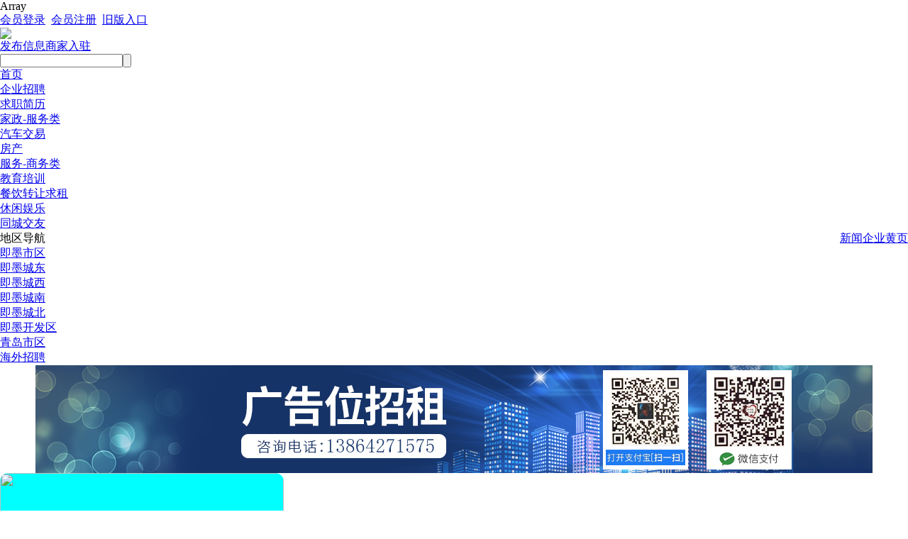

--- FILE ---
content_type: text/html; charset=gb2312
request_url: http://qdxdw.com/
body_size: 7888
content:
Array<!DOCTYPE html PUBLIC "-//W3C//DTD XHTML 1.0 Transitional//EN" "http://www.w3.org/TR/xhtml1/DTD/xhtml1-transitional.dtd">

<html xmlns="http://www.w3.org/1999/xhtml">

<head>

<meta http-equiv="Content-Type" content="text/html; charset=gb2312" />

<title>青岛兄弟招聘网_青岛 青岛兄弟招聘网|人力资源信息中心|即墨职介| 即墨人力资源| 即墨劳务派遣  |临时工输出 菲律宾劳务派遣_http://www.qdxdw.com/</title>

<meta name="Keywords" content="青岛兄弟招聘网 人力资源信息中心 即墨兄弟招聘网 人才招聘 即墨职介 即墨人力资源 即墨临时工输出  即墨菲律宾劳务派遣">

<meta name="Description" content="青岛兄弟招聘网人力资源信息中心|即墨兄弟招聘网|即墨兄弟人才招聘 即墨职介 即墨人力资源 即墨临时工输出  即墨菲律宾劳务派遣，招聘信息发布，找工作，即墨找工作，即墨招聘信息发布">

<link href="templates/tzxx/style/index.css" type="text/css" rel="stylesheet" />

<script src="js/common.js"></script>

<script src="js/hdpic.js"></script>

<script src="js/jquey.js"></script><script src="js/animate.js"></script>
<script src="js/banner.js"></script>



</head>

<body class="home-page">


<script src="./js/uaredirect.js" type="text/javascript"></script>
<script type="text/javascript">uaredirect("/wap/");</script>
<div class="topall">
<div id="top_bar"  class="clearfix">
<div class="change_city">
        
</div>
<div class="site_service">

<font color="red"><a href="member.php?act=login&refer=http://qdxdw.com/index.php">会员登录</a></font>&nbsp;
<font color="red"><a href="member.php?act=register">会员注册</a></font>&nbsp;            <font color="red"><a href="http://old.qdxdw.com" target="_blank">旧版入口</a></font>&nbsp;

</div>
</div>
<!-- topBar 结束 -->
<!-- 头部 -->
<div id="header" class="clearfix">
<div class="logo"><a href="./"><img src="templates/tzxx/images/logo.png" /></a></div>
        <div class="post">
        <div class="postLinks1">
        <a href="p_ost.php" class="postBtn1">发布信息</a><a href="postcom.php" class="postBtn1">商家入驻</a></div></div>
<div class="quick_menu"><div class="search_s"><form name="form" action="search.php" method="post"><input type="text" name="keywords" id="keywords"  class="inputtop" maxlength="40" ><input type="submit" name="search"  value="&nbsp;&nbsp;"  class="btn-s"></form></div></div>
   </div>
<!-- 头部 结束 -->
<!-- 主导航 -->
    
    
    
    
    <div class="nav">
    <div class="mainnav_box">
<ul id="mainnav_box_ul">
<li><a href="/" class="hover">首页</a></li>

<li><a href="category.php?id=1">企业招聘</a></li>


<li><a href="category.php?id=4">求职简历</a></li>


<li><a href="category.php?id=3">家政-服务类</a></li>


<li><a href="category.php?id=6">汽车交易</a></li>


<li><a href="category.php?id=96">房产</a></li>


<li><a href="category.php?id=7">服务-商务类</a></li>


<li><a href="category.php?id=119">教育培训</a></li>


<li><a href="category.php?id=171">餐饮转让求租</a></li>


<li><a href="category.php?id=178">休闲娱乐</a></li>


<li><a href="category.php?id=5">同城交友</a></li>

<li style="float:right"><a href="com.php" class="hover2">企业黄页</a></li>
<li style="float:right"><a href="article.php" class="hover">新闻</a></li>
</ul>
</div></div>
<!-- 主导航结束 -->
<div class="sub_nav">
<div class="inner">
<ul class="clearfix">
<li class="jlebm">地区导航</li>

<li class="jlebm"><a href="category.php?area=155">即墨市区</a></li>


<li class="jlebm"><a href="category.php?area=156">即墨城东</a></li>


<li class="jlebm"><a href="category.php?area=157">即墨城西</a></li>


<li class="jlebm"><a href="category.php?area=158">即墨城南</a></li>


<li class="jlebm"><a href="category.php?area=167">即墨城北</a></li>


<li class="jlebm"><a href="category.php?area=171">即墨开发区</a></li>


<li class="jlebm"><a href="category.php?area=144">青岛市区</a></li>


<li class="jlebm"><a href="category.php?area=181">海外招聘</a></li>


</ul>
</div>
</div>


</div>	




<!-- 主体 -->
<div class="box" style="width: 1180px; margin: auto;">
<img src="img/gg1.jpg" width="100%">
</div>

<div class="layer_box">

<div class="left1">

<div class="nr">

<div class="slide">

 <style>
        * {
            margin: 0;
            padding: 0;
            box-sizing: border-box;
        }

        .banner {
            position: relative;
            overflow: hidden;
            width: 400px;
            height: 310px;
            background-color: aqua;
            border-radius: 12px;
        }

        li {
            list-style: none;
        }

        .banner ul {
            position: absolute;
            top: 0;
            left: 0;
        }

        .banner ul li {
            float: left;
        }

        .banner ul li a img {
            display: block;
            width: 400px;
            height: 310px;
        }

        .banner .prev,
        .banner .next {
            display: none;
            z-index: 2;
            position: absolute;
            width: 50px;
            height: 35px;
            line-height: 35px;
            border-radius: 17.5px;
            top: 50%;
            background-color: rgba(0, 0, 0, .2);
            color: #fff;
            font-size: 18px;
            font-weight: 700;
        }

        .banner .prev {
            left: 0;
            transform: translate(-50%, -50%);
            text-indent: 28px;
        }

        .banner .next {
            right: 0;
            transform: translate(50%, -50%);
            text-indent: 8px;
        }

        .banner .prev:hover,
        .banner .next:hover {
            background-color: rgba(0, 0, 0, .3);
        }

        .banner .gd {
            position: absolute;
            left: 50%;
            bottom: 20px;
            margin-left: -36.5px;
            display: flex;
            justify-content: space-around;
            width: 75px;
            height: 15px;
            border-radius: 8px;
            background-color: #ffffff4d;
        }

        .banner .gd i {
            display: block;
            width: 10px;
            height: 10px;
            border-radius: 50%;
            margin-top: 2.5px;
            background-color: azure;
        }

        .current {
            background-color: #ff5000 !important;
            width: 15px !important;
            height: 9px !important;
            border-radius: 4.5px !important;
        }
    </style>
    
     <div class="banner">
        <div class="prev">&lt;</div>
        <div class="next">&gt;</div>
        <ul>
          <li><a href="#"><img src="/data/flashimage/20190126cymceu.jpg" alt=""></a></li>
            <li><a href="#"><img src="/data/flashimage/20210311genozh.jpg" alt=""></a></li>
            <li><a href="#"><img src="/data/flashimage/20190126qsbwoz.jpg" alt=""></a></li>
        </ul>
        <div class="gd">
        </div>
    </div>


</div>

<div class="news">



<!-- 置顶信息 -->

<ul class="news_top">


<li><a href="view.php?id=24135" target="_blank" title="青岛万瑞汽车配件" class="blue">青岛万瑞汽车配件</a></li>



<li><a href="view.php?id=24132" target="_blank" title="祥瑞怨餐饮公司 招聘 男大锅菜厨师 月薪4500-5000元" class="blue">祥瑞怨餐饮公司 招聘 男大锅菜厨师 月薪4500-5000元</a></li>



<li><a href="view.php?id=24101" target="_blank" title="青岛鑫洋机械厂" class="blue">青岛鑫洋机械厂</a></li>



<li><a href="view.php?id=24039" target="_blank" title="青岛汉缆海洋工程装备有限公司" class="blue">青岛汉缆海洋工程装备有限公司</a></li>



<li><a href="view.php?id=24028" target="_blank" title="乐鑫家政       [福]挖机小团队 厂企搬家&#1281" class="blue">乐鑫家政       [福]挖机小团队 厂企搬家&#1281</a></li>




</ul>

<!-- 最新信息 
                <ul class="news_new">


<li>

<span style="float:right; font-size:11px;font-family:Arial; padding-left:10px;">01-14</span>

<a href="article.php?act=view&id=170" target="_blank" title="重要通知">重要通知</a>

</li>



<li>

<span style="float:right; font-size:11px;font-family:Arial; padding-left:10px;">12-24</span>

<a href="article.php?act=view&id=169" target="_blank" title="好消息  兄弟2024年春风行动正月初六在即墨东关广场举办">好消息  兄弟2024年春风行动正月初六在即墨东关广场举办</a>

</li>



<li>

<span style="float:right; font-size:11px;font-family:Arial; padding-left:10px;">07-29</span>

<a href="article.php?act=view&id=168" target="_blank" title="青岛兄弟人力资源有限公司温馨提示！！！">青岛兄弟人力资源有限公司温馨提示！！！</a>

</li>



<li>

<span style="float:right; font-size:11px;font-family:Arial; padding-left:10px;">01-21</span>

<a href="article.php?act=view&id=167" target="_blank" title="2023年春季即墨大型现场招聘会通知">2023年春季即墨大型现场招聘会通知</a>

</li>



<li>

<span style="float:right; font-size:11px;font-family:Arial; padding-left:10px;">04-26</span>

<a href="article.php?act=view&id=166" target="_blank" title="即墨兄弟劳务公司服务企业项目">即墨兄弟劳务公司服务企业项目</a>

</li>



<li>

<span style="float:right; font-size:11px;font-family:Arial; padding-left:10px;">02-15</span>

<a href="article.php?act=view&id=165" target="_blank" title="抗击疫情  我们众志成城  从我们兄弟招聘公司做起">抗击疫情  我们众志成城  从我们兄弟招聘公司做起</a>

</li>



<li>

<span style="float:right; font-size:11px;font-family:Arial; padding-left:10px;">03-05</span>

<a href="article.php?act=view&id=164" target="_blank" title="即墨兄弟招聘公司简介">即墨兄弟招聘公司简介</a>

</li>



<li>

<span style="float:right; font-size:11px;font-family:Arial; padding-left:10px;">02-18</span>

<a href="article.php?act=view&id=163" target="_blank" title="即墨大型现场招聘会在开发区兄弟招聘公司会场举办">即墨大型现场招聘会在开发区兄弟招聘公司会场举办</a>

</li>



<li>

<span style="float:right; font-size:11px;font-family:Arial; padding-left:10px;">01-26</span>

<a href="article.php?act=view&id=162" target="_blank" title="餐饮店招人难？你想要什么样的员工，你真的清楚吗？">餐饮店招人难？你想要什么样的员工，你真的清楚吗？</a>

</li>




</ul>
-->




</div>

</div>

</div>

<div class="right1">

<div class="nr">

<div class="tianqi">

<iframe width="280" scrolling="no" height="25" frameborder="0" allowtransparency="true" src="http://i.tianqi.com/index.php?c=code&id=34&icon=1&num=3"></iframe>
</br>
<img src=/data/com/thumb/14_thumb.jpg />


</div>

<div class="tongji">



<table cellpadding="0" cellspacing="0" border="0">

<tr>

<td height=28 width=135>共有信息<span>7767</span>条</td>

<td height=28 width=135>商家信息<span>1</span>条</td>

</tr>

<tr>

<td height=28 width=135>新闻资讯<span>10</span>条</td>

<td height=28 width=135>注册会员<span>2129</span>位</td>

</tr>

</table>



</div>

<div class="hotline">

热线电话：13864271575
<br>QQ：<a href="http://wpa.qq.com/msgrd?V=1&amp;Uin=905081117&amp;Site=青岛兄弟招聘网&amp;Menu=yes" target="_blank"><img style="display:inline" src="http://wpa.qq.com/pa?p=1:905081117:4" height="16" border="0" alt="QQ" />905081117</a>


</div>

</div>

</div>

</div>



<!-- 商家 -->

<!-- <div class="layer_box md10">

<div class="tt9">

<h6>

<span>共有&nbsp;<font color="#ee3300">1</font>&nbsp;家商家进驻&nbsp;&nbsp;&nbsp;&nbsp;<a href="com.php">更多&gt;&gt;</a></span>

<a href="com.php">最新入驻商家</a>

</h6>

</div>

<div class="comlist">

<div class="tu">

<ul id="tu">








</ul>

<ul id=text>



</ul>

</div>

</div>

</div> -->





<!-- <object classid="clsid : D27CDB6E-AE6D-11cf-96B8-444553540000" codebase="http://download.macromedia.com/pub/shockwave/cabs/flash/swflash.cab#version=7,0,19,0" width="1180" height="100">
            <param name="movie" value="data/ads/150716123524kddsbm.swf">
            <param name="quality" value="high">
            <param name="wmode" value="transparent" />
            <embed src="data/ads/150716123524kddsbm.swf" quality="high" pluginspage="http://www.macromedia.com/go/getflashplayer" type="application/x-shockwave-flash" width="1180" height="100" wmode="transparent"> -->

<div class="box" style="width: 1180px; margin: auto;">
<img src="img/gg1.jpg" width="100%">
</div>

<div style="margin:10px auto; width:100%;">

<div class="layer_box2">





<div id="ilist99" style="border-right:#e8e8e8 1px solid">

<h6><span><a href="category.php?id=1">更多最新</a></span><a href="category.php?id=1">企业招聘</a></h6>

<ul>


<li><span style="float:right; font-size:11px;font-family:Arial; padding-left:10px;">01-26</span><font color="#ff6600">[即墨市区]</font>&nbsp;<a href="view.php?id=24137" target="_blank" title="副食品市场喜铺" class="red">副食品市场喜铺</a></li>



<li><span style="float:right; font-size:11px;font-family:Arial; padding-left:10px;">01-24</span><font color="#ff6600">[即墨市区]</font>&nbsp;<a href="view.php?id=24135" target="_blank" title="青岛万瑞汽车配件" class="red">青岛万瑞汽车配件</a></li>



<li><span style="float:right; font-size:11px;font-family:Arial; padding-left:10px;">01-21</span><font color="#ff6600">[即墨城东]</font>&nbsp;<a href="view.php?id=24132" target="_blank" title="祥瑞怨餐饮公司 招聘 男大锅菜厨师 月薪4500-5000元" class="red">祥瑞怨餐饮公司 招聘 男大锅菜厨师 月薪4500-5000元</a></li>



<li><span style="float:right; font-size:11px;font-family:Arial; padding-left:10px;">01-21</span><font color="#ff6600">[即墨城西]</font>&nbsp;<a href="view.php?id=24130" target="_blank" title="印刷厂招聘车间摘活，打包人员一名" class="red">印刷厂招聘车间摘活，打包人员一名</a></li>



<li><span style="float:right; font-size:11px;font-family:Arial; padding-left:10px;">01-21</span><font color="#ff6600">[即墨市区]</font>&nbsp;<a href="view.php?id=24129" target="_blank" title="青岛金源涌赫机械厂招聘司机叉车工" class="red">青岛金源涌赫机械厂招聘司机叉车工</a></li>



<li><span style="float:right; font-size:11px;font-family:Arial; padding-left:10px;">01-20</span><font color="#ff6600">[即墨市区]</font>&nbsp;<a href="view.php?id=24128" target="_blank" title="青岛广丰顺纸管厂" class="red">青岛广丰顺纸管厂</a></li>



<li><span style="float:right; font-size:11px;font-family:Arial; padding-left:10px;">01-18</span><font color="#ff6600">[即墨市区]</font>&nbsp;<a href="view.php?id=24126" target="_blank" title="青岛群利糖酒经营部" class="red">青岛群利糖酒经营部</a></li>



<li><span style="float:right; font-size:11px;font-family:Arial; padding-left:10px;">01-13</span><font color="#ff6600">[即墨市区]</font>&nbsp;<a href="view.php?id=24124" target="_blank" title="青岛东风供水器材招聘补腻子工" class="red">青岛东风供水器材招聘补腻子工</a></li>



<li><span style="float:right; font-size:11px;font-family:Arial; padding-left:10px;">01-12</span><font color="#ff6600">[即墨市区]</font>&nbsp;<a href="view.php?id=24122" target="_blank" title="三顺粥到招聘短视频直播运营" class="red">三顺粥到招聘短视频直播运营</a></li>



<li><span style="float:right; font-size:11px;font-family:Arial; padding-left:10px;">01-08</span><font color="#ff6600">[即墨城南]</font>&nbsp;<a href="view.php?id=24112" target="_blank" title="三里庄机械厂招聘冷镦工10000元以上" class="red">三里庄机械厂招聘冷镦工10000元以上</a></li>




</ul>

</div>



<div id="ilist99" style="border-right:#e8e8e8 1px solid">

<h6><span><a href="category.php?id=4">更多最新</a></span><a href="category.php?id=4">求职简历</a></h6><ul>


<li><span style="float:right; font-size:11px;font-family:Arial; padding-left:10px;">12-15</span><font color="#ff6600">[即墨开发区]</font>&nbsp;<a href="view.php?id=24083" target="_blank" title="求开发区附近早八晚五文职工作" class="red">求开发区附近早八晚五文职工作</a></li>



<li><span style="float:right; font-size:11px;font-family:Arial; padding-left:10px;">12-13</span><font color="#ff6600">[即墨市区]</font>&nbsp;<a href="view.php?id=24077" target="_blank" title="A2驾驶证" class="red">A2驾驶证</a></li>



<li><span style="float:right; font-size:11px;font-family:Arial; padding-left:10px;">11-03</span><font color="#ff6600">[即墨城北]</font>&nbsp;<a href="view.php?id=24019" target="_blank" title="夜班驾驶员" class="red">夜班驾驶员</a></li>



<li><span style="float:right; font-size:11px;font-family:Arial; padding-left:10px;">09-25</span><font color="#ff6600">[即墨城东]</font>&nbsp;<a href="view.php?id=23949" target="_blank" title="即墨兼职" class="red">即墨兼职</a></li>



<li><span style="float:right; font-size:11px;font-family:Arial; padding-left:10px;">09-06</span><font color="#ff6600">[即墨市区]</font>&nbsp;<a href="view.php?id=23917" target="_blank" title="我想找工作，俺能吃苦" class="red">我想找工作，俺能吃苦</a></li>



<li><span style="float:right; font-size:11px;font-family:Arial; padding-left:10px;">08-01</span><font color="#ff6600">[即墨市区]</font>&nbsp;<a href="view.php?id=23894" target="_blank" title="找个送货的活" class="red">找个送货的活</a></li>



<li><span style="float:right; font-size:11px;font-family:Arial; padding-left:10px;">07-30</span><font color="#ff6600">[即墨市区]</font>&nbsp;<a href="view.php?id=23892" target="_blank" title="找一个加工中心操作的工作" class="red">找一个加工中心操作的工作</a></li>



<li><span style="float:right; font-size:11px;font-family:Arial; padding-left:10px;">07-28</span><font color="#ff6600">[即墨开发区]</font>&nbsp;<a href="view.php?id=23890" target="_blank" title="找工作" class="red">找工作</a></li>



<li><span style="float:right; font-size:11px;font-family:Arial; padding-left:10px;">06-10</span><font color="#ff6600">[即墨市区]</font>&nbsp;<a href="view.php?id=23806" target="_blank" title="想找个开车活" class="red">想找个开车活</a></li>



<li><span style="float:right; font-size:11px;font-family:Arial; padding-left:10px;">06-09</span><font color="#ff6600">[即墨开发区]</font>&nbsp;<a href="view.php?id=23804" target="_blank" title="招聘司机师傅" class="red">招聘司机师傅</a></li>




</ul>

</div>



<div id="ilist99">

<h6><span><a href="category.php?id=96">更多最新</a></span><a href="category.php?id=96">房产</a></h6><ul>


<li><span style="float:right; font-size:11px;font-family:Arial; padding-left:10px;">02-02</span><font color="#ff6600">[即墨城东]</font>&nbsp;<a href="view.php?id=23419" target="_blank" title="创智新区  海信创智岛公寓出租" class="red">创智新区  海信创智岛公寓出租</a></li>



<li><span style="float:right; font-size:11px;font-family:Arial; padding-left:10px;">10-06</span><font color="#ff6600">[即墨开发区]</font>&nbsp;<a href="view.php?id=23174" target="_blank" title="华丽美地精装套二出售" class="red">华丽美地精装套二出售</a></li>



<li><span style="float:right; font-size:11px;font-family:Arial; padding-left:10px;">10-06</span><font color="#ff6600">[即墨开发区]</font>&nbsp;<a href="view.php?id=23173" target="_blank" title="华丽美地中间楼层精装修出售" class="red">华丽美地中间楼层精装修出售</a></li>



<li><span style="float:right; font-size:11px;font-family:Arial; padding-left:10px;">10-03</span><font color="#ff6600">[即墨开发区]</font>&nbsp;<a href="view.php?id=23159" target="_blank" title="房子出租" class="red">房子出租</a></li>



<li><span style="float:right; font-size:11px;font-family:Arial; padding-left:10px;">07-09</span><font color="#ff6600">[即墨市区]</font>&nbsp;<a href="view.php?id=22853" target="_blank" title="杨头新建房出租" class="red">杨头新建房出租</a></li>



<li><span style="float:right; font-size:11px;font-family:Arial; padding-left:10px;">06-28</span><font color="#ff6600">[即墨城西]</font>&nbsp;<a href="view.php?id=22818" target="_blank" title="对外出租库房" class="red">对外出租库房</a></li>



<li><span style="float:right; font-size:11px;font-family:Arial; padding-left:10px;">04-16</span><font color="#ff6600">[即墨城西]</font>&nbsp;<a href="view.php?id=22538" target="_blank" title="吉房出租" class="red">吉房出租</a></li>



<li><span style="float:right; font-size:11px;font-family:Arial; padding-left:10px;">04-13</span><font color="#ff6600">[即墨城北]</font>&nbsp;<a href="view.php?id=22523" target="_blank" title="吉房整租" class="red">吉房整租</a></li>



<li><span style="float:right; font-size:11px;font-family:Arial; padding-left:10px;">12-28</span><font color="#ff6600">[即墨市区]</font>&nbsp;<a href="view.php?id=21956" target="_blank" title="房屋出租" class="red">房屋出租</a></li>



<li><span style="float:right; font-size:11px;font-family:Arial; padding-left:10px;">09-17</span><font color="#ff6600">[即墨市区]</font>&nbsp;<a href="view.php?id=21702" target="_blank" title="平房独院寻合租人" class="red">平房独院寻合租人</a></li>




</ul>

</div>

</div>


<div class="box" style="width: 1180px; margin: auto;">
<img src="img/gg1.jpg" width="100%">
</div>



<div class="layer_box2" style="margin-top:10px;">



<div id="ilist99" style="border-right:#e8e8e8 1px solid">

<h6><span><a href="category.php?id=171">更多最新</a></span><a href="category.php?id=171">餐饮转让求租</a></h6><ul>


<li><span style="float:right; font-size:11px;font-family:Arial; padding-left:10px;">06-29</span><font color="#ff6600">[即墨市区]</font>&nbsp;<a href="view.php?id=23844" target="_blank" title="招聘" class="red">招聘</a></li>



<li><span style="float:right; font-size:11px;font-family:Arial; padding-left:10px;">04-24</span><font color="#ff6600">[即墨开发区]</font>&nbsp;<a href="view.php?id=23724" target="_blank" title="大锅菜厨师找工作" class="red">大锅菜厨师找工作</a></li>



<li><span style="float:right; font-size:11px;font-family:Arial; padding-left:10px;">09-21</span><font color="#ff6600">[即墨城西]</font>&nbsp;<a href="view.php?id=23118" target="_blank" title="即墨家佳源" class="red">即墨家佳源</a></li>



<li><span style="float:right; font-size:11px;font-family:Arial; padding-left:10px;">09-02</span><font color="#ff6600">[即墨城西]</font>&nbsp;<a href="view.php?id=23065" target="_blank" title="家佳源超市" class="red">家佳源超市</a></li>



<li><span style="float:right; font-size:11px;font-family:Arial; padding-left:10px;">09-01</span><font color="#ff6600">[即墨城西]</font>&nbsp;<a href="view.php?id=23061" target="_blank" title="皇家一号" class="red">皇家一号</a></li>



<li><span style="float:right; font-size:11px;font-family:Arial; padding-left:10px;">08-28</span><font color="#ff6600">[即墨城西]</font>&nbsp;<a href="view.php?id=23037" target="_blank" title="家佳源店" class="red">家佳源店</a></li>



<li><span style="float:right; font-size:11px;font-family:Arial; padding-left:10px;">08-26</span><font color="#ff6600">[即墨城西]</font>&nbsp;<a href="view.php?id=23031" target="_blank" title="家佳源店" class="red">家佳源店</a></li>



<li><span style="float:right; font-size:11px;font-family:Arial; padding-left:10px;">01-12</span><font color="#ff6600">[即墨市区]</font>&nbsp;<a href="view.php?id=21995" target="_blank" title="招聘" class="red">招聘</a></li>



<li><span style="float:right; font-size:11px;font-family:Arial; padding-left:10px;">04-07</span><font color="#ff6600">[即墨市区]</font>&nbsp;<a href="view.php?id=21014" target="_blank" title="工厂单位食堂厨师，面食本人管理食堂有25年的经验，有休息天" class="red">工厂单位食堂厨师，面食本人管理食堂有25年的经验，有休息天</a></li>



<li><span style="float:right; font-size:11px;font-family:Arial; padding-left:10px;">02-23</span><font color="#ff6600">[即墨开发区]</font>&nbsp;<a href="view.php?id=19188" target="_blank" title="即墨开发区小型饭店转让 营业中" class="red">即墨开发区小型饭店转让 营业中</a></li>




</ul>

</div>



<div id="ilist99" style="border-right:#e8e8e8 1px solid">

<h6><span><a href="category.php?id=3">更多最新</a></span><a href="category.php?id=3">服务-生活类</a></h6><ul>


<li><span style="float:right; font-size:11px;font-family:Arial; padding-left:10px;">01-09</span><font color="#ff6600">[即墨市区]</font>&nbsp;<a href="view.php?id=24115" target="_blank" title="开发区招聘住家保姆照顾女老人 月薪5000" class="red">开发区招聘住家保姆照顾女老人 月薪5000</a></li>



<li><span style="float:right; font-size:11px;font-family:Arial; padding-left:10px;">12-30</span><font color="#ff6600">[即墨市区]</font>&nbsp;<a href="view.php?id=24103" target="_blank" title="温泉社区招聘住家阿姨" class="red">温泉社区招聘住家阿姨</a></li>



<li><span style="float:right; font-size:11px;font-family:Arial; padding-left:10px;">12-19</span><font color="#ff6600">[即墨市区]</font>&nbsp;<a href="view.php?id=24089" target="_blank" title="新特小区招聘住家保姆" class="red">新特小区招聘住家保姆</a></li>



<li><span style="float:right; font-size:11px;font-family:Arial; padding-left:10px;">10-17</span><font color="#ff6600">[即墨市区]</font>&nbsp;<a href="view.php?id=23988" target="_blank" title="万科四季花城招不住家保姆" class="red">万科四季花城招不住家保姆</a></li>



<li><span style="float:right; font-size:11px;font-family:Arial; padding-left:10px;">09-13</span><font color="#ff6600">[即墨市区]</font>&nbsp;<a href="view.php?id=23932" target="_blank" title="即墨长迁村招聘保姆4500" class="red">即墨长迁村招聘保姆4500</a></li>



<li><span style="float:right; font-size:11px;font-family:Arial; padding-left:10px;">09-13</span><font color="#ff6600">[即墨市区]</font>&nbsp;<a href="view.php?id=23930" target="_blank" title="段泊岚 招50岁左右住家保姆 " class="red">段泊岚 招50岁左右住家保姆 </a></li>



<li><span style="float:right; font-size:11px;font-family:Arial; padding-left:10px;">08-26</span><font color="#ff6600">[即墨市区]</font>&nbsp;<a href="view.php?id=23911" target="_blank" title="女，55岁找一个住家保姆的工作，要求能双休。" class="red">女，55岁找一个住家保姆的工作，要求能双休。</a></li>



<li><span style="float:right; font-size:11px;font-family:Arial; padding-left:10px;">06-25</span><font color="#ff6600">[即墨市区]</font>&nbsp;<a href="view.php?id=23839" target="_blank" title="家政服务求职" class="red">家政服务求职</a></li>



<li><span style="float:right; font-size:11px;font-family:Arial; padding-left:10px;">06-20</span><font color="#ff6600">[即墨开发区]</font>&nbsp;<a href="view.php?id=23829" target="_blank" title="钟点工" class="red">钟点工</a></li>



<li><span style="float:right; font-size:11px;font-family:Arial; padding-left:10px;">06-05</span><font color="#ff6600">[即墨市区]</font>&nbsp;<a href="view.php?id=23796" target="_blank" title="温泉社区招聘住家保姆" class="red">温泉社区招聘住家保姆</a></li>




</ul>

</div>



<div id="ilist99">

<h6><span><a href="category.php?id=5">更多最新</a></span><a href="category.php?id=5">同城交友</a></h6><ul>


<li><span style="float:right; font-size:11px;font-family:Arial; padding-left:10px;">08-12</span><font color="#ff6600">[即墨市区]</font>&nbsp;<a href="view.php?id=22976" target="_blank" title="年轻的小伙31岁  找个真心过日子的女孩成家" class="red">年轻的小伙31岁  找个真心过日子的女孩成家</a></li>



<li><span style="float:right; font-size:11px;font-family:Arial; padding-left:10px;">03-02</span><font color="#ff6600">[即墨市区]</font>&nbsp;<a href="view.php?id=20848" target="_blank" title="一个90后的男生" class="red">一个90后的男生</a></li>



<li><span style="float:right; font-size:11px;font-family:Arial; padding-left:10px;">11-30</span><font color="#ff6600">[即墨市区]</font>&nbsp;<a href="view.php?id=20272" target="_blank" title="单身男人未婚" class="red">单身男人未婚</a></li>



<li><span style="float:right; font-size:11px;font-family:Arial; padding-left:10px;">10-05</span><font color="#ff6600">[即墨市区]</font>&nbsp;<a href="view.php?id=20077" target="_blank" title="30岁女士征婚" class="red">30岁女士征婚</a></li>



<li><span style="float:right; font-size:11px;font-family:Arial; padding-left:10px;">10-05</span><font color="#ff6600">[即墨市区]</font>&nbsp;<a href="view.php?id=20076" target="_blank" title="34  男士征婚   002" class="red">34  男士征婚   002</a></li>



<li><span style="float:right; font-size:11px;font-family:Arial; padding-left:10px;">10-05</span><font color="#ff6600">[即墨市区]</font>&nbsp;<a href="view.php?id=20075" target="_blank" title="男士  35  征婚     001" class="red">男士  35  征婚     001</a></li>



<li><span style="float:right; font-size:11px;font-family:Arial; padding-left:10px;">02-26</span><font color="#ff6600">[即墨市区]</font>&nbsp;<a href="view.php?id=19214" target="_blank" title="找女友" class="red">找女友</a></li>



<li><span style="float:right; font-size:11px;font-family:Arial; padding-left:10px;">04-25</span><font color="#ff6600">[青岛市区]</font>&nbsp;<a href="view.php?id=17933" target="_blank" title="征婚" class="red">征婚</a></li>



<li><span style="float:right; font-size:11px;font-family:Arial; padding-left:10px;">03-12</span><font color="#ff6600">[]</font>&nbsp;<a href="view.php?id=16843" target="_blank" title="明天会更好" class="red">明天会更好</a></li>




</ul>

</div>

</div>



<div class="layer_box2" style="margin-top:10px;">



<div id="ilist99" style="border-right:#e8e8e8 1px solid">

<h6><span><a href="category.php?id=7">更多最新</a></span><a href="category.php?id=7">服务-商务类</a></h6><ul>


<li><span style="float:right; font-size:11px;font-family:Arial; padding-left:10px;">08-21</span><font color="#ff6600">[即墨城西]</font>&nbsp;<a href="view.php?id=23013" target="_blank" title="收货司机" class="red">收货司机</a></li>



<li><span style="float:right; font-size:11px;font-family:Arial; padding-left:10px;">08-05</span><font color="#ff6600">[即墨市区]</font>&nbsp;<a href="view.php?id=21523" target="_blank" title="psaiCDR" class="red">psaiCDR</a></li>



<li><span style="float:right; font-size:11px;font-family:Arial; padding-left:10px;">07-02</span><font color="#ff6600">[即墨市区]</font>&nbsp;<a href="view.php?id=19615" target="_blank" title="客服" class="red">客服</a></li>



<li><span style="float:right; font-size:11px;font-family:Arial; padding-left:10px;">10-06</span><font color="#ff6600">[即墨市区]</font>&nbsp;<a href="view.php?id=18573" target="_blank" title="汇森国际速运有限公司" class="red">汇森国际速运有限公司</a></li>



<li><span style="float:right; font-size:11px;font-family:Arial; padding-left:10px;">09-20</span><font color="#ff6600">[即墨市区]</font>&nbsp;<a href="view.php?id=18508" target="_blank" title="阿里旗下的盒马鲜生超市招聘" class="red">阿里旗下的盒马鲜生超市招聘</a></li>



<li><span style="float:right; font-size:11px;font-family:Arial; padding-left:10px;">08-26</span><font color="#ff6600">[即墨市区]</font>&nbsp;<a href="view.php?id=18419" target="_blank" title="快递公司大量招聘" class="red">快递公司大量招聘</a></li>



<li><span style="float:right; font-size:11px;font-family:Arial; padding-left:10px;">05-25</span><font color="#ff6600">[即墨城东]</font>&nbsp;<a href="view.php?id=18037" target="_blank" title="汇森速运2级网点" class="red">汇森速运2级网点</a></li>



<li><span style="float:right; font-size:11px;font-family:Arial; padding-left:10px;">07-01</span><font color="#ff6600">[即墨市区]</font>&nbsp;<a href="view.php?id=17366" target="_blank" title="全国各地发货，价格优惠，送货及时" class="red">全国各地发货，价格优惠，送货及时</a></li>



<li><span style="float:right; font-size:11px;font-family:Arial; padding-left:10px;">01-24</span><font color="#ff6600">[青岛市区]</font>&nbsp;<a href="view.php?id=11891" target="_blank" title="青岛兄弟人力资源服务有限公司" class="red">青岛兄弟人力资源服务有限公司</a></li>



<li><span style="float:right; font-size:11px;font-family:Arial; padding-left:10px;">01-24</span><font color="#ff6600">[青岛市区]</font>&nbsp;<a href="view.php?id=11889" target="_blank" title="青岛兄弟人力资源服务有限公司招聘全国加盟商" class="red">青岛兄弟人力资源服务有限公司招聘全国加盟商</a></li>




</ul>

</div>



<div id="ilist99" style="border-right:#e8e8e8 1px solid">

<h6><span><a href="category.php?id=6">更多最新</a></span><a href="category.php?id=6">车辆买卖与服务</a></h6><ul>


<li><span style="float:right; font-size:11px;font-family:Arial; padding-left:10px;">01-09</span><font color="#ff6600">[即墨市区]</font>&nbsp;<a href="view.php?id=23370" target="_blank" title="货车出租" class="red">货车出租</a></li>



<li><span style="float:right; font-size:11px;font-family:Arial; padding-left:10px;">10-23</span><font color="#ff6600">[即墨市区]</font>&nbsp;<a href="view.php?id=23216" target="_blank" title="皮卡连车带人出租，" class="red">皮卡连车带人出租，</a></li>



<li><span style="float:right; font-size:11px;font-family:Arial; padding-left:10px;">12-03</span><font color="#ff6600">[即墨市区]</font>&nbsp;<a href="view.php?id=20278" target="_blank" title="换车" class="red">换车</a></li>



<li><span style="float:right; font-size:11px;font-family:Arial; padding-left:10px;">07-06</span><font color="#ff6600">[青岛市区]</font>&nbsp;<a href="view.php?id=19641" target="_blank" title="买车" class="red">买车</a></li>



<li><span style="float:right; font-size:11px;font-family:Arial; padding-left:10px;">02-28</span><font color="#ff6600">[即墨市区]</font>&nbsp;<a href="view.php?id=19221" target="_blank" title="便宜处理09年11月比亚迪F3" class="red">便宜处理09年11月比亚迪F3</a></li>



<li><span style="float:right; font-size:11px;font-family:Arial; padding-left:10px;">02-18</span><font color="#ff6600">[即墨市区]</font>&nbsp;<a href="view.php?id=19150" target="_blank" title="比亚迪F3 09年11月上牌" class="red">比亚迪F3 09年11月上牌</a></li>



<li><span style="float:right; font-size:11px;font-family:Arial; padding-left:10px;">03-07</span><font color="#ff6600">[青岛市区]</font>&nbsp;<a href="view.php?id=17553" target="_blank" title="带车求职" class="red">带车求职</a></li>



<li><span style="float:right; font-size:11px;font-family:Arial; padding-left:10px;">03-07</span><font color="#ff6600">[青岛市区]</font>&nbsp;<a href="view.php?id=17538" target="_blank" title="带车司机" class="red">带车司机</a></li>



<li><span style="float:right; font-size:11px;font-family:Arial; padding-left:10px;">03-05</span><font color="#ff6600">[青岛市区]</font>&nbsp;<a href="view.php?id=17495" target="_blank" title="司机连车带人" class="red">司机连车带人</a></li>



<li><span style="float:right; font-size:11px;font-family:Arial; padding-left:10px;">06-10</span><font color="#ff6600">[青岛市区]</font>&nbsp;<a href="view.php?id=17292" target="_blank" title="求一带车(轿车)司机的工作" class="red">求一带车(轿车)司机的工作</a></li>




</ul>

</div>



<div id="ilist99">

<h6><span><a href="category.php?id=119">更多最新</a></span><a href="category.php?id=119">教育培训</a></h6><ul>


<li><span style="float:right; font-size:11px;font-family:Arial; padding-left:10px;">07-14</span><font color="#ff6600">[即墨市区]</font>&nbsp;<a href="view.php?id=23871" target="_blank" title="即墨家教陪读" class="red">即墨家教陪读</a></li>



<li><span style="float:right; font-size:11px;font-family:Arial; padding-left:10px;">06-05</span><font color="#ff6600">[即墨市区]</font>&nbsp;<a href="view.php?id=23797" target="_blank" title="俄语教师" class="red">俄语教师</a></li>



<li><span style="float:right; font-size:11px;font-family:Arial; padding-left:10px;">02-21</span><font color="#ff6600">[即墨城西]</font>&nbsp;<a href="view.php?id=23571" target="_blank" title="找日语女教师" class="red">找日语女教师</a></li>



<li><span style="float:right; font-size:11px;font-family:Arial; padding-left:10px;">01-19</span><font color="#ff6600">[即墨市区]</font>&nbsp;<a href="view.php?id=20389" target="_blank" title="通知  重要通知" class="red">通知  重要通知</a></li>



<li><span style="float:right; font-size:11px;font-family:Arial; padding-left:10px;">05-14</span><font color="#ff6600">[即墨市区]</font>&nbsp;<a href="view.php?id=17998" target="_blank" title="蓝鳌路620号" class="red">蓝鳌路620号</a></li>



<li><span style="float:right; font-size:11px;font-family:Arial; padding-left:10px;">02-23</span><font color="#ff6600">[即墨市区]</font>&nbsp;<a href="view.php?id=16516" target="_blank" title="山东海事职业学院招生（初中，高中，中专，以及技术类毕业生）" class="red">山东海事职业学院招生（初中，高中，中专，以及技术类毕业生）</a></li>



<li><span style="float:right; font-size:11px;font-family:Arial; padding-left:10px;">02-13</span><font color="#ff6600">[青岛市区]</font>&nbsp;<a href="view.php?id=16467" target="_blank" title="青岛加州教育咨询有限公司" class="red">青岛加州教育咨询有限公司</a></li>



<li><span style="float:right; font-size:11px;font-family:Arial; padding-left:10px;">02-13</span><font color="#ff6600">[青岛市区]</font>&nbsp;<a href="view.php?id=16462" target="_blank" title="青岛睿森教育科技有限公司" class="red">青岛睿森教育科技有限公司</a></li>



<li><span style="float:right; font-size:11px;font-family:Arial; padding-left:10px;">01-24</span><font color="#ff6600">[即墨城东]</font>&nbsp;<a href="view.php?id=11938" target="_blank" title="即墨博大职业培训学校" class="red">即墨博大职业培训学校</a></li>



<li><span style="float:right; font-size:11px;font-family:Arial; padding-left:10px;">01-24</span><font color="#ff6600">[即墨城东]</font>&nbsp;<a href="view.php?id=11936" target="_blank" title="培训学校     代办各类证件" class="red">培训学校     代办各类证件</a></li>




</ul>

</div>

</div>











</div>







<div class="box" style="width: 1180px; margin: auto;">
<img src="img/gg1.jpg" width="100%">
</div>





<div class="mod_3 mar10">

<div class="hd clearfix">

<div class="dh_bm"><b class="left">便民电话114 · 同城服务</b><span class="yellow" style="color:#f50;">想让您的电话显示在这里吗？请联系客服&nbsp;<a href="http://wpa.qq.com/msgrd?V=1&amp;Uin=905081117&amp;Site=青岛兄弟招聘网&amp;Menu=yes" target="_blank"><img style="display:inline" src="http://wpa.qq.com/pa?p=1:905081117:4" height="16" border="0" alt="QQ" />905081117</a> &nbsp;电话：13864271575


&nbsp; &nbsp;<a href="bianmin.php">更多电话&gt;&gt;</a></span></div>

</div>

<div class="bd">

<div id="bmdh" class="area">

<ul class="bianmin clearfix">






</ul>

</div>

</div>

</div>






<!-- 主体 结束 -->


<!-- 椤佃剼 -->


<div id="clear" style="display:none;"></div>


 


<div id="footer" class="clearfix">

<div class="foot_info">


<div class="foot_line">


<p class="foot_nav">





<a href=about.php?id=1 target=_blank>关于我们兄弟招聘公司简介</a>


 | 




<a href=about.php?id=2 target=_blank>免责申明</a>


 | 




<a href=about.php?id=3 target=_blank>招工广告信息服务简介</a>


 | 




<a href=about.php?id=4 target=_blank>帮助中心</a>


 | 




<a href=about.php?id=5 target=_blank>联系我们</a>


 | 




<a href=about.php?id=6 target=_blank></a>







</p>
</div>


<div style="margin-top:20px; line-height:170%;">

<a href="http://www.qdxdw.com/" target=_blank><strong>青岛兄弟招聘网</strong></a>&copy; 2014-2020 http://www.qdxdw.com/ Inc. 


QQ:	


<a href="http://wpa.qq.com/msgrd?V=1&amp;Uin=905081117&amp;Site=青岛兄弟招聘网&amp;Menu=yes" target="_blank"><img style="display:inline" src="http://wpa.qq.com/pa?p=1:905081117:4" height="16" border="0" alt="QQ" />905081117</a>




<br /> 
法律声明：本站免费提供信息交流，交易者自行分辨信息真假，如有损失，本站概不负责。谢谢您对本站的支持！http://www.qdxdw.com<Br /><a href="https://beian.miit.gov.cn/" target="_blank">鲁ICP备17046943号-1</a>
</div>
</div>
<div id="clear"></div>

<script type="text/javascript" src="js/navtop.js"></script>
<div id="clear"></div>

<div id="code"></div>
<div id="code_img" style="display: none;"></div>
<a id="gotop" style="display: block;" href="javascript:void(0)"></a>
</div>



<!-- 椤佃剼 缁撴潫 -->

</div>

</body>

</html>